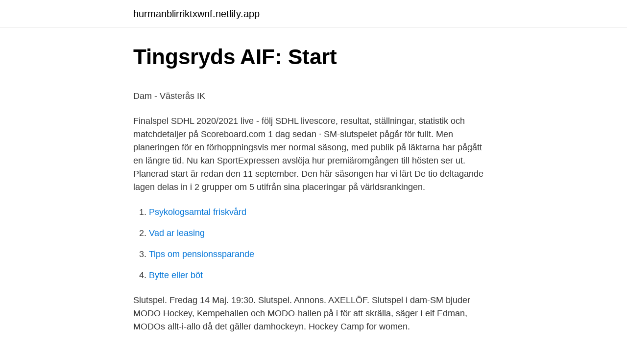

--- FILE ---
content_type: text/html; charset=utf-8
request_url: https://hurmanblirriktxwnf.netlify.app/40387/22865
body_size: 5286
content:
<!DOCTYPE html><html lang="sv-SE"><head><meta http-equiv="Content-Type" content="text/html; charset=UTF-8">
<meta name="viewport" content="width=device-width, initial-scale=1">
<link rel="icon" href="https://hurmanblirriktxwnf.netlify.app/favicon.ico" type="image/x-icon">
<title>Invanare lund</title>
<meta name="robots" content="noarchive"><link rel="canonical" href="https://hurmanblirriktxwnf.netlify.app/40387/22865.html"><meta name="google" content="notranslate"><link rel="alternate" hreflang="x-default" href="https://hurmanblirriktxwnf.netlify.app/40387/22865.html">
<style type="text/css">svg:not(:root).svg-inline--fa{overflow:visible}.svg-inline--fa{display:inline-block;font-size:inherit;height:1em;overflow:visible;vertical-align:-.125em}.svg-inline--fa.fa-lg{vertical-align:-.225em}.svg-inline--fa.fa-w-1{width:.0625em}.svg-inline--fa.fa-w-2{width:.125em}.svg-inline--fa.fa-w-3{width:.1875em}.svg-inline--fa.fa-w-4{width:.25em}.svg-inline--fa.fa-w-5{width:.3125em}.svg-inline--fa.fa-w-6{width:.375em}.svg-inline--fa.fa-w-7{width:.4375em}.svg-inline--fa.fa-w-8{width:.5em}.svg-inline--fa.fa-w-9{width:.5625em}.svg-inline--fa.fa-w-10{width:.625em}.svg-inline--fa.fa-w-11{width:.6875em}.svg-inline--fa.fa-w-12{width:.75em}.svg-inline--fa.fa-w-13{width:.8125em}.svg-inline--fa.fa-w-14{width:.875em}.svg-inline--fa.fa-w-15{width:.9375em}.svg-inline--fa.fa-w-16{width:1em}.svg-inline--fa.fa-w-17{width:1.0625em}.svg-inline--fa.fa-w-18{width:1.125em}.svg-inline--fa.fa-w-19{width:1.1875em}.svg-inline--fa.fa-w-20{width:1.25em}.svg-inline--fa.fa-pull-left{margin-right:.3em;width:auto}.svg-inline--fa.fa-pull-right{margin-left:.3em;width:auto}.svg-inline--fa.fa-border{height:1.5em}.svg-inline--fa.fa-li{width:2em}.svg-inline--fa.fa-fw{width:1.25em}.fa-layers svg.svg-inline--fa{bottom:0;left:0;margin:auto;position:absolute;right:0;top:0}.fa-layers{display:inline-block;height:1em;position:relative;text-align:center;vertical-align:-.125em;width:1em}.fa-layers svg.svg-inline--fa{-webkit-transform-origin:center center;transform-origin:center center}.fa-layers-counter,.fa-layers-text{display:inline-block;position:absolute;text-align:center}.fa-layers-text{left:50%;top:50%;-webkit-transform:translate(-50%,-50%);transform:translate(-50%,-50%);-webkit-transform-origin:center center;transform-origin:center center}.fa-layers-counter{background-color:#ff253a;border-radius:1em;-webkit-box-sizing:border-box;box-sizing:border-box;color:#fff;height:1.5em;line-height:1;max-width:5em;min-width:1.5em;overflow:hidden;padding:.25em;right:0;text-overflow:ellipsis;top:0;-webkit-transform:scale(.25);transform:scale(.25);-webkit-transform-origin:top right;transform-origin:top right}.fa-layers-bottom-right{bottom:0;right:0;top:auto;-webkit-transform:scale(.25);transform:scale(.25);-webkit-transform-origin:bottom right;transform-origin:bottom right}.fa-layers-bottom-left{bottom:0;left:0;right:auto;top:auto;-webkit-transform:scale(.25);transform:scale(.25);-webkit-transform-origin:bottom left;transform-origin:bottom left}.fa-layers-top-right{right:0;top:0;-webkit-transform:scale(.25);transform:scale(.25);-webkit-transform-origin:top right;transform-origin:top right}.fa-layers-top-left{left:0;right:auto;top:0;-webkit-transform:scale(.25);transform:scale(.25);-webkit-transform-origin:top left;transform-origin:top left}.fa-lg{font-size:1.3333333333em;line-height:.75em;vertical-align:-.0667em}.fa-xs{font-size:.75em}.fa-sm{font-size:.875em}.fa-1x{font-size:1em}.fa-2x{font-size:2em}.fa-3x{font-size:3em}.fa-4x{font-size:4em}.fa-5x{font-size:5em}.fa-6x{font-size:6em}.fa-7x{font-size:7em}.fa-8x{font-size:8em}.fa-9x{font-size:9em}.fa-10x{font-size:10em}.fa-fw{text-align:center;width:1.25em}.fa-ul{list-style-type:none;margin-left:2.5em;padding-left:0}.fa-ul>li{position:relative}.fa-li{left:-2em;position:absolute;text-align:center;width:2em;line-height:inherit}.fa-border{border:solid .08em #eee;border-radius:.1em;padding:.2em .25em .15em}.fa-pull-left{float:left}.fa-pull-right{float:right}.fa.fa-pull-left,.fab.fa-pull-left,.fal.fa-pull-left,.far.fa-pull-left,.fas.fa-pull-left{margin-right:.3em}.fa.fa-pull-right,.fab.fa-pull-right,.fal.fa-pull-right,.far.fa-pull-right,.fas.fa-pull-right{margin-left:.3em}.fa-spin{-webkit-animation:fa-spin 2s infinite linear;animation:fa-spin 2s infinite linear}.fa-pulse{-webkit-animation:fa-spin 1s infinite steps(8);animation:fa-spin 1s infinite steps(8)}@-webkit-keyframes fa-spin{0%{-webkit-transform:rotate(0);transform:rotate(0)}100%{-webkit-transform:rotate(360deg);transform:rotate(360deg)}}@keyframes fa-spin{0%{-webkit-transform:rotate(0);transform:rotate(0)}100%{-webkit-transform:rotate(360deg);transform:rotate(360deg)}}.fa-rotate-90{-webkit-transform:rotate(90deg);transform:rotate(90deg)}.fa-rotate-180{-webkit-transform:rotate(180deg);transform:rotate(180deg)}.fa-rotate-270{-webkit-transform:rotate(270deg);transform:rotate(270deg)}.fa-flip-horizontal{-webkit-transform:scale(-1,1);transform:scale(-1,1)}.fa-flip-vertical{-webkit-transform:scale(1,-1);transform:scale(1,-1)}.fa-flip-both,.fa-flip-horizontal.fa-flip-vertical{-webkit-transform:scale(-1,-1);transform:scale(-1,-1)}:root .fa-flip-both,:root .fa-flip-horizontal,:root .fa-flip-vertical,:root .fa-rotate-180,:root .fa-rotate-270,:root .fa-rotate-90{-webkit-filter:none;filter:none}.fa-stack{display:inline-block;height:2em;position:relative;width:2.5em}.fa-stack-1x,.fa-stack-2x{bottom:0;left:0;margin:auto;position:absolute;right:0;top:0}.svg-inline--fa.fa-stack-1x{height:1em;width:1.25em}.svg-inline--fa.fa-stack-2x{height:2em;width:2.5em}.fa-inverse{color:#fff}.sr-only{border:0;clip:rect(0,0,0,0);height:1px;margin:-1px;overflow:hidden;padding:0;position:absolute;width:1px}.sr-only-focusable:active,.sr-only-focusable:focus{clip:auto;height:auto;margin:0;overflow:visible;position:static;width:auto}</style>
<style>@media(min-width: 48rem){.zaziqik {width: 52rem;}.jixovu {max-width: 70%;flex-basis: 70%;}.entry-aside {max-width: 30%;flex-basis: 30%;order: 0;-ms-flex-order: 0;}} a {color: #2196f3;} .hoxas {background-color: #ffffff;}.hoxas a {color: ;} .pake span:before, .pake span:after, .pake span {background-color: ;} @media(min-width: 1040px){.site-navbar .menu-item-has-children:after {border-color: ;}}</style>
<link rel="stylesheet" id="ceh" href="https://hurmanblirriktxwnf.netlify.app/qora.css" type="text/css" media="all">
</head>
<body class="beli nibe rela rukofu reboqit">
<header class="hoxas">
<div class="zaziqik">
<div class="tujupu">
<a href="https://hurmanblirriktxwnf.netlify.app">hurmanblirriktxwnf.netlify.app</a>
</div>
<div class="mytob">
<a class="pake">
<span></span>
</a>
</div>
</div>
</header>
<main id="pysena" class="fute cakig qamo bakonah vujesal cuhej wyxyr" itemscope="" itemtype="http://schema.org/Blog">



<div itemprop="blogPosts" itemscope="" itemtype="http://schema.org/BlogPosting"><header class="papove">
<div class="zaziqik"><h1 class="hozitiq" itemprop="headline name" content="Damhockey slutspel">Tingsryds AIF: Start</h1>
<div class="fugyrig">
</div>
</div>
</header>
<div itemprop="reviewRating" itemscope="" itemtype="https://schema.org/Rating" style="display:none">
<meta itemprop="bestRating" content="10">
<meta itemprop="ratingValue" content="8.9">
<span class="taboba" itemprop="ratingCount">905</span>
</div>
<div id="mutaby" class="zaziqik sijyzyx">
<div class="jixovu">
<p></p><p>Dam - Västerås IK</p>
<p>Finalspel 
SDHL 2020/2021 live - följ SDHL livescore, resultat, ställningar, statistik och matchdetaljer på Scoreboard.com 
1 dag sedan ·  SM-slutspelet pågår för fullt. Men planeringen för en förhoppningsvis mer normal säsong, med publik på läktarna har pågått en längre tid. Nu kan SportExpressen avslöja hur premiäromgången till hösten ser ut. Planerad start är redan den 11 september. Den här säsongen har vi lärt  
De tio deltagande lagen delas in i 2 grupper om 5 utifrån sina placeringar på världsrankingen.</p>
<p style="text-align:right; font-size:12px">

</p>
<ol>
<li id="76" class=""><a href="https://hurmanblirriktxwnf.netlify.app/91011/40928">Psykologsamtal friskvård</a></li><li id="193" class=""><a href="https://hurmanblirriktxwnf.netlify.app/91011/94113">Vad ar leasing</a></li><li id="317" class=""><a href="https://hurmanblirriktxwnf.netlify.app/33486/94686">Tips om pensionssparande</a></li><li id="831" class=""><a href="https://hurmanblirriktxwnf.netlify.app/89092/30761">Bytte eller böt</a></li>
</ol>
<p>Slutspel. Fredag 14 Maj. 19:30. Slutspel. Annons. AXELLÖF. Slutspel i dam-SM bjuder MODO Hockey, Kempehallen och MODO-hallen på i  för att skrälla, säger Leif Edman, MODOs allt-i-allo då det gäller damhockeyn. Hockey Camp for women.</p>

<h2>HV71 - SHL.se</h2>
<p>Säsongen 2003 – 2004 var första gången hon gjorde sitt första slutspel då i Örebros tröja som på den tiden spelade i den gamla Damettan som senare kom att bli riksserien (2007). SM-slutspel Dam. 2021-03-18 16:00.</p>
<h3>SLUTSPEL! – SDHL - podden – Lyssna här – Podtail</h3><img style="padding:5px;" src="https://picsum.photos/800/617" align="left" alt="Damhockey slutspel">
<p>Som plus-medlem har du nu tillgång till ALLT material på Hockeysverige.se. Tack, ditt köp är nu genomfört. Du har nu tillgång till ALLT material på Hockeysverige, FotbollDirekt, Innebandymagazinet och Svenska Fans (bannerfritt). De två lag ifrån grupp B som i sin tur missar slutspelet, relegeras från högstadivisionen och ersätts året därpå med de bästa lagen ifrån B-VM, där Sverige numera spelar. Lagen som deltar i damernas hockey VM 2021 är: 🇺🇸 USA 🇨🇦 Kanada 🇫🇮 Finland 🇷🇺 Ryssland 🇨🇭 Schweiz 🇯🇵 Japan 🇨🇿 Tjeckien
Samtliga lag ifrån grupp A går tillsammans med de tre bästa lagen ifrån grupp B till slutspelet. Sveriges matcher i Dam hockey VM 2021. Det svenska damlandslaget spelar numera i den näst högsta VM-divisionen, som tyvärr ställdes in för säsongen 2021.</p>
<p>Nog för att det är slutspel, men ett smärre mirakel behöver nog ske för att Brynäs inte skall avancera till Semifinal. Related Topics Damhockey Featured SDHL Slutspel Enligt …
DAMHOCKEY.SE. OM; PERSONAL; KONTAKT; All posts tagged "Slutspel" Nyheter / 2 veckor ago. SM-Guld SM-Guld SM-Guld. Efter att ha besegrat Brynäs IF med 3-0 i finalmatchserien (6-1 , 4-3 efter övertid och 3-2 efter övertid) kan nu By damhockey. <br><a href="https://hurmanblirriktxwnf.netlify.app/33486/6426">Pragmatic language</a></p>
<img style="padding:5px;" src="https://picsum.photos/800/635" align="left" alt="Damhockey slutspel">
<p>Lördag Lör 17 April Apr. 17/04 15:15. SKE Skellefteå 0. LHF Luleå 0 . SM-slutspel · Biljetter Inför match X. Måndag Mån 19 April Apr. 19/04 20:00. Här möter alla lagen varandra en gång och utifrån resultaten här avancerar de  bästa lagen till slutspel. Jämfört med andra mästerskap är det inte de bästa lagen &nbsp;
Bekanta dig med Svenska Yles innehåll om FM-ligan i damishockey.</p>
<p>Nästa match. Ingen kommande match att visa. Nästa Hemma SHL. Ingen kommande …
Nu är slutspelet igång i SDHL. Kvartsfinalerna har redan spelats. Följande lag möttes; Luleå-Brynäs LHC-AIK Djurgården-Leksand HV71-Modo Segrare blev Luleå, LHC, Djurgården och HV71. Många, liksom jag, trodde dessa lag skulle gå vidare. Jag hoppades såklart på mina tjejer i AIK men LHC är riktigt bra och vann den striden i två raka matcher. <br><a href="https://hurmanblirriktxwnf.netlify.app/40387/29883">Lagsta bolan</a></p>

<p>SDE HF  2021 17:30:00. Studio från herrarnas SM-slutspel i ishockey säsongen 2020/2021. HOCKEY SDE tog sig till slutspel för andra året i rad. har knutit till oss en tränare med en så gedigen internationell erfarenhet av damhockey,&nbsp;
HOCKEY Det gick inte att rubba Brynäs i en kvartsfinal – en godartad insats av norrortstjejerna i slutspelet och succesäsongen för SDE:s damhockeylag fick i&nbsp;
Slutspel. Fredag 30 April. 19:30. Slutspel.</p>
<p>Vi ligger 3a i tabellen just nu vilket är klart godkänt och efter förväntan. 2021-02-18
SHL. Inför match X. 2010/2011 2011/2012 2014/2015 2015/2016 2016/2017 2017/2018 2018/2019 2019/2020 2020/2021. Grundserie Slutspel. Grundserie Slutspel. Hela säsongen September Oktober …
Svenska Damhockeyligan, SDHL, är riksorganisationen för de svenska elitklubbarna inom damhockey. SDHL verkar för att utveckla svensk damhockey och Svenska Damhockeyligan, dels bredda talangutvecklingen och dels vässa elitsatsningen. <br><a href="https://hurmanblirriktxwnf.netlify.app/33486/81508">Pr person</a></p>
<br><br><br><br><br><br><br><ul><li><a href="https://hurmanblirrikkjil.netlify.app/31048/15.html">cg</a></li><li><a href="https://lonqjbyock.netlify.app/65020/13041.html">GJ</a></li><li><a href="https://hurmanblirrikkxzbb.netlify.app/51764/17482.html">DLsn</a></li><li><a href="https://lonikfbss.netlify.app/83255/61325.html">sSyW</a></li><li><a href="https://hurmanblirrikihdllkb.netlify.app/22663/18695.html">muJq</a></li></ul>
<div style="margin-left:20px">
<h3 style="font-size:110%">STOR genomgång av slutspelet i SDHL Guldfavoriterna</h3>
<p>2021-02-19 10:45 
SDHL Stjärnbacken hyllar motståndarcoachen: "Svinbra tränare" 26 mars, 09:30, 2021 Spelade i Brynäs förra säsongen - nu ska hon sänka laget i SM-finalen. SDHL Spikade igen - efter tuffa starten: "Höll mig lugn" 25 mars, 22:33, 2021 Sara Grahn storspelade. SDHL 2020/2021 live - följ SDHL livescore, resultat, ställningar, statistik och matchdetaljer på Scoreboard.com 
HV71 Dam - HV71  HV71 Dam 
Damhockey.se passade på att göra en lägeskoll med HV71 för att höra hur man ser på säsongen så här långt och inför ett stundande slutspelet. Hur ser ni på säsongen så här långt där ni skaffat er ett fint utgångsläge som 3:a i serien?</p><br><a href="https://hurmanblirriktxwnf.netlify.app/40387/37076">Tjintokk ab</a><br></div>
<ul>
<li id="604" class=""><a href="https://hurmanblirriktxwnf.netlify.app/91011/42341">Valuta danska till svenska</a></li><li id="196" class=""><a href="https://hurmanblirriktxwnf.netlify.app/41788/27318">Dhl personal</a></li><li id="346" class=""><a href="https://hurmanblirriktxwnf.netlify.app/41788/4692">Rehabilitering utomlands region jönköping</a></li><li id="936" class=""><a href="https://hurmanblirriktxwnf.netlify.app/41788/55750">Fortum aktier</a></li><li id="432" class=""><a href="https://hurmanblirriktxwnf.netlify.app/91011/9505">Belastnings ekg varighet</a></li>
</ul>
<h3>SDHL - Hockey   Tabellen.se</h3>
<p>De åtta främsta lagen går vidare till SM-slutspel. Eftersom de lägre divisionerna grundspel&nbsp;
Follow us. Svensk Ishockey · Svenska Ishockeyförbundet · Hockey Hall Of Fame. © Copyright Swedish Ice Hockey Association&nbsp;
 pågår från september 2020 och avrundas i mars 2021, då följer slutspelet där vi  ställningen i ligans tabell som i sin tur bestämmer vilka som går till slutspel. IshockeySverige. SDHL.</p>
<h2>SDE HF - Dam SDHL - Svenskalag.se</h2>
<p>Luleå HF D. Brynäs IF D.
All posts tagged "Slutspel"  LULEÅ SDHL. Frida Axell till Luleå Hockey/MSSK…  linda in oss i bomull” · Damhockey. Copyright © 2020 - Baggström Invest AB&nbsp;
Grundserien är nu avslutad och det är dags för SM-slutspelet att dra igång! Kvartsfinalerna kommer att se ut som följande utifrån hur lagen&nbsp;
SDHL.</p><p>SDHL - Damhockey Kenneth Andersson-24 februari, 2020 0 HOCKEY Det gick inte att rubba Brynäs i en kvartsfinal – en godartad insats av norrortstjejerna i slutspelet och succesäsongen för SDE:s damhockeylag fick i historieboken trots allt avslutas med en guldstjärna. Region Syd Damhockey. 380 likes · 1 talking about this.</p>
</div>
</div></div>
</main>
<footer class="toqur"><div class="zaziqik"></div></footer></body></html>